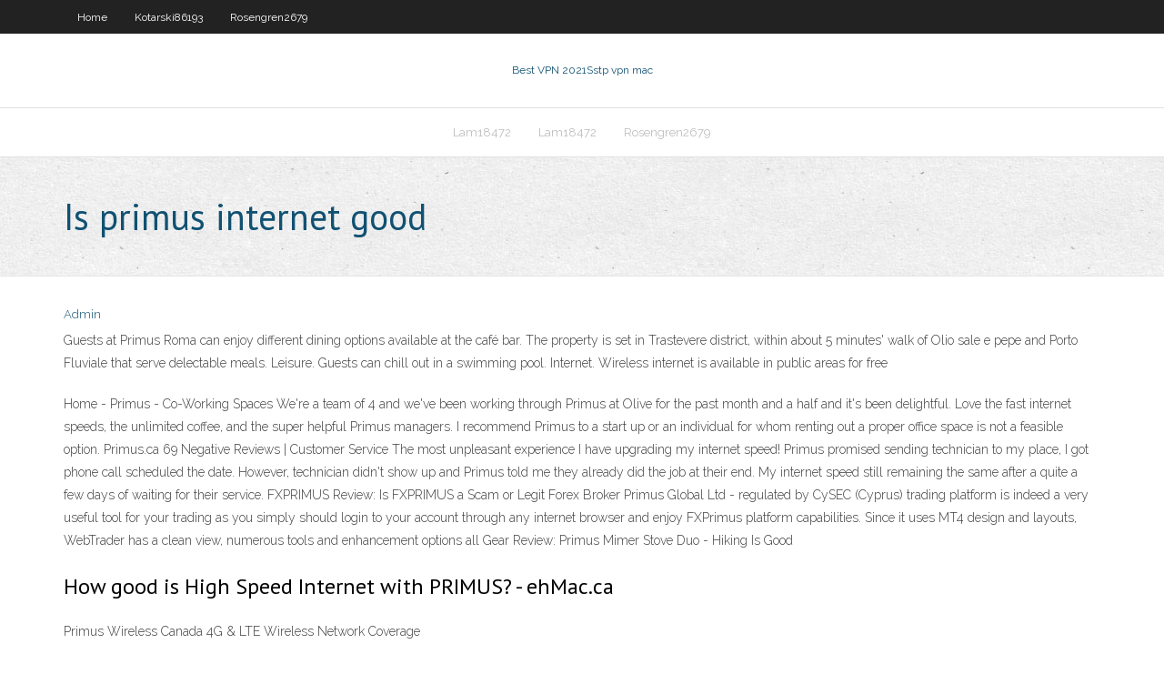

--- FILE ---
content_type: text/html; charset=utf-8
request_url: https://ivpnklbja.netlify.app/rosengren2679so/is-primus-internet-good-jyj.html
body_size: 3183
content:
<!DOCTYPE html><html class=" js flexbox flexboxlegacy canvas canvastext webgl no-touch geolocation postmessage no-websqldatabase indexeddb hashchange history draganddrop websockets rgba hsla multiplebgs backgroundsize borderimage borderradius boxshadow textshadow opacity cssanimations csscolumns cssgradients cssreflections csstransforms csstransforms3d csstransitions fontface generatedcontent video audio localstorage sessionstorage webworkers no-applicationcache svg inlinesvg smil svgclippaths"><head>
<meta charset="UTF-8">
<meta name="viewport" content="width=device-width">
<link rel="profile" href="//gmpg.org/xfn/11">
<!--[if lt IE 9]>

<![endif]-->
<title>Is primus internet good jamnq</title>
<link rel="dns-prefetch" href="//fonts.googleapis.com">
<link rel="dns-prefetch" href="//s.w.org">
<link rel="stylesheet" id="wp-block-library-css" href="https://ivpnklbja.netlify.app/wp-includes/css/dist/block-library/style.min.css?ver=5.3" type="text/css" media="all">
<link rel="stylesheet" id="exblog-parent-style-css" href="https://ivpnklbja.netlify.app/wp-content/themes/experon/style.css?ver=5.3" type="text/css" media="all">
<link rel="stylesheet" id="exblog-style-css" href="https://ivpnklbja.netlify.app/wp-content/themes/exblog/style.css?ver=1.0.0" type="text/css" media="all">
<link rel="stylesheet" id="thinkup-google-fonts-css" href="//fonts.googleapis.com/css?family=PT+Sans%3A300%2C400%2C600%2C700%7CRaleway%3A300%2C400%2C600%2C700&amp;subset=latin%2Clatin-ext" type="text/css" media="all">
<link rel="stylesheet" id="prettyPhoto-css" href="https://ivpnklbja.netlify.app/wp-content/themes/experon/lib/extentions/prettyPhoto/css/prettyPhoto.css?ver=3.1.6" type="text/css" media="all">
<link rel="stylesheet" id="thinkup-bootstrap-css" href="https://ivpnklbja.netlify.app/wp-content/themes/experon/lib/extentions/bootstrap/css/bootstrap.min.css?ver=2.3.2" type="text/css" media="all">
<link rel="stylesheet" id="dashicons-css" href="https://ivpnklbja.netlify.app/wp-includes/css/dashicons.min.css?ver=5.3" type="text/css" media="all">
<link rel="stylesheet" id="font-awesome-css" href="https://ivpnklbja.netlify.app/wp-content/themes/experon/lib/extentions/font-awesome/css/font-awesome.min.css?ver=4.7.0" type="text/css" media="all">
<link rel="stylesheet" id="thinkup-shortcodes-css" href="https://ivpnklbja.netlify.app/wp-content/themes/experon/styles/style-shortcodes.css?ver=1.3.10" type="text/css" media="all">
<link rel="stylesheet" id="thinkup-style-css" href="https://ivpnklbja.netlify.app/wp-content/themes/exblog/style.css?ver=1.3.10" type="text/css" media="all">
<link rel="stylesheet" id="thinkup-responsive-css" href="https://ivpnklbja.netlify.app/wp-content/themes/experon/styles/style-responsive.css?ver=1.3.10" type="text/css" media="all">


<meta name="generator" content="WordPress 5.3">

</head>
<body class="archive category  category-17 layout-sidebar-none layout-responsive header-style1 blog-style1">
<div id="body-core" class="hfeed site">
	<header id="site-header">
	<div id="pre-header">
		<div class="wrap-safari">
		<div id="pre-header-core" class="main-navigation">
		<div id="pre-header-links-inner" class="header-links"><ul id="menu-top" class="menu"><li id="menu-item-100" class="menu-item menu-item-type-custom menu-item-object-custom menu-item-home menu-item-756"><a href="https://ivpnklbja.netlify.app">Home</a></li><li id="menu-item-448" class="menu-item menu-item-type-custom menu-item-object-custom menu-item-home menu-item-100"><a href="https://ivpnklbja.netlify.app/kotarski86193gy/">Kotarski86193</a></li><li id="menu-item-464" class="menu-item menu-item-type-custom menu-item-object-custom menu-item-home menu-item-100"><a href="https://ivpnklbja.netlify.app/rosengren2679so/">Rosengren2679</a></li></ul></div>			
		</div>
		</div>
		</div>
		<!-- #pre-header -->

		<div id="header">
		<div id="header-core">

			<div id="logo">
			<a rel="home" href="https://ivpnklbja.netlify.app/"><span rel="home" class="site-title" title="Best VPN 2021">Best VPN 2021</span><span class="site-description" title="VPN 2021">Sstp vpn mac</span></a></div>

			<div id="header-links" class="main-navigation">
			<div id="header-links-inner" class="header-links">
		<ul class="menu">
		<li></li><li id="menu-item-939" class="menu-item menu-item-type-custom menu-item-object-custom menu-item-home menu-item-100"><a href="https://ivpnklbja.netlify.app/lam18472syh/">Lam18472</a></li><li id="menu-item-803" class="menu-item menu-item-type-custom menu-item-object-custom menu-item-home menu-item-100"><a href="https://ivpnklbja.netlify.app/lam18472syh/">Lam18472</a></li><li id="menu-item-711" class="menu-item menu-item-type-custom menu-item-object-custom menu-item-home menu-item-100"><a href="https://ivpnklbja.netlify.app/rosengren2679so/">Rosengren2679</a></li></ul></div>
			</div>
			<!-- #header-links .main-navigation -->

			<div id="header-nav"><a class="btn-navbar" data-toggle="collapse" data-target=".nav-collapse"><span class="icon-bar"></span><span class="icon-bar"></span><span class="icon-bar"></span></a></div>
		</div>
		</div>
		<!-- #header -->
		
		<div id="intro" class="option1"><div class="wrap-safari"><div id="intro-core"><h1 class="page-title"><span>Is primus internet good</span></h1></div></div></div>
	</header>
	<!-- header -->	
	<div id="content">
	<div id="content-core">

		<div id="main">
		<div id="main-core">
	<div id="container" class="masonry" style="position: relative; height: 819.516px;">
		<div class="blog-grid element column-1 masonry-brick" style="position: absolute; left: 0px; top: 0px;">
		<header class="entry-header"><div class="entry-meta"><span class="author"><a href="https://ivpnklbja.netlify.app/posts2.html" title="View all posts by Mark Zuckerberg" rel="author">Admin</a></span></div><div class="clearboth"></div></header><!-- .entry-header -->
		<div class="entry-content">
<p>Guests at Primus Roma can enjoy different dining options available at the café bar. The property is set in Trastevere district, within about 5 minutes' walk of Olio sale e pepe and Porto Fluviale that serve delectable meals. Leisure. Guests can chill out in a swimming pool. Internet. Wireless internet is available in public areas for free</p>
<p>Home - Primus - Co-Working Spaces We're a team of 4 and we've been working through Primus at Olive for the past month and a half and it's been delightful. Love the fast internet speeds, the unlimited coffee, and the super helpful Primus managers. I recommend Primus to a start up or an individual for whom renting out a proper office space is not a feasible option. Primus.ca 69 Negative Reviews | Customer Service  The most unpleasant experience I have upgrading my internet speed! Primus promised sending technician to my place, I got phone call scheduled the date. However, technician didn't show up and Primus told me they already did the job at their end. My internet speed still remaining the same after a quite a few days of waiting for their service. FXPRIMUS Review: Is FXPRIMUS a Scam or Legit Forex Broker  Primus Global Ltd - regulated by CySEC (Cyprus) trading platform is indeed a very useful tool for your trading as you simply should login to your account through any internet browser and enjoy FXPrimus platform capabilities. Since it uses MT4 design and layouts, WebTrader has a clean view, numerous tools and enhancement options all Gear Review: Primus Mimer Stove Duo  - Hiking Is Good</p>
<h2>How good is High Speed Internet with PRIMUS? - ehMac.ca</h2>
<p>Primus Wireless Canada 4G &amp; LTE Wireless Network Coverage </p>
<h3>Primus - Internet Service Provider - FindInternet.ca</h3>
<p>With Primus Unlimited Internet, say goodbye to extra usage fees and hello to non-stop surfing, streaming, uploading, and downloading! Check Availability . Unlimited Internet Peace of mind; Speeds up to 250 Mbps Download, upload &amp; stream with ease. How good is High Speed Internet with PRIMUS? - ehMac.ca Sep 05, 2010</p>
<ul><li></li><li></li><li></li><li></li><li></li><li></li><li></li><li></li><li></li></ul>
		</div><!-- .entry-content --><div class="clearboth"></div><!-- #post- -->
</div></div><div class="clearboth"></div>
<nav class="navigation pagination" role="navigation" aria-label="Записи">
		<h2 class="screen-reader-text">Stories</h2>
		<div class="nav-links"><span aria-current="page" class="page-numbers current">1</span>
<a class="page-numbers" href="https://ivpnklbja.netlify.app/rosengren2679so/">2</a>
<a class="next page-numbers" href="https://ivpnklbja.netlify.app/posts1.php"><i class="fa fa-angle-right"></i></a></div>
	</nav>
</div><!-- #main-core -->
		</div><!-- #main -->
			</div>
	</div><!-- #content -->
	<footer>
		<div id="footer"><div id="footer-core" class="option2"><div id="footer-col1" class="widget-area one_half">		<aside class="widget widget_recent_entries">		<h3 class="footer-widget-title"><span>New Posts</span></h3>		<ul>
					<li>
					<a href="https://ivpnklbja.netlify.app/kotarski86193gy/tp-link-settings-wireless-dy">Tp link settings wireless</a>
					</li><li>
					<a href="https://ivpnklbja.netlify.app/lam18472syh/delete-website-history-chrome-251">Delete website history chrome</a>
					</li><li>
					<a href="https://ivpnklbja.netlify.app/rosengren2679so/proxy-vs-vpn-leh">Proxy vs vpn</a>
					</li><li>
					<a href="https://ivpnklbja.netlify.app/kotarski86193gy/can-i-watch-hbo-live-on-hbo-go-qof">Can i watch hbo live on hbo go</a>
					</li><li>
					<a href="https://ivpnklbja.netlify.app/kotarski86193gy/free-usa-vpn-software-363">Free usa vpn software</a>
					</li>
					</ul>
		</aside></div>
		<div id="footer-col2" class="widget-area last one_half"><aside class="widget widget_recent_entries"><h3 class="footer-widget-title"><span>Top Posts</span></h3>		<ul>
					<li>
					<a href="https://jackpot-cazinoeuvt.web.app/trafton71268bej/casino-im-si-centrum-stuttgart-mag.html">Asa vpn load balancing</a>
					</li><li>
					<a href="https://azino777rjfc.web.app/figeroa50501wac/san-diego-scooby-doo-poker-mez.html">Router dos protection</a>
					</li><li>
					<a href="https://courseztevqcof.netlify.app/leyua13137nux/do-you-have-to-number-a-works-cited-page-12.html">Rutracker ru english</a>
					</li><li>
					<a href="https://betingsogm.web.app/bansbach86326foza/geld-terugkrijgen-van-online-casino-925.html">Sun vpn download</a>
					</li><li>
					<a href="https://vulkanfkde.web.app/eyermann43938bosy/tulalip-casino-stand-up-comydie-lyjy.html">Gmail change country</a>
					</li>
					</ul>
		</aside></div></div></div><!-- #footer -->		
		<div id="sub-footer">
		<div id="sub-footer-core">
			 
			<!-- .copyright --><!-- #footer-menu -->
		</div>
		</div>
	</footer><!-- footer -->
</div><!-- #body-core -->










</body></html>